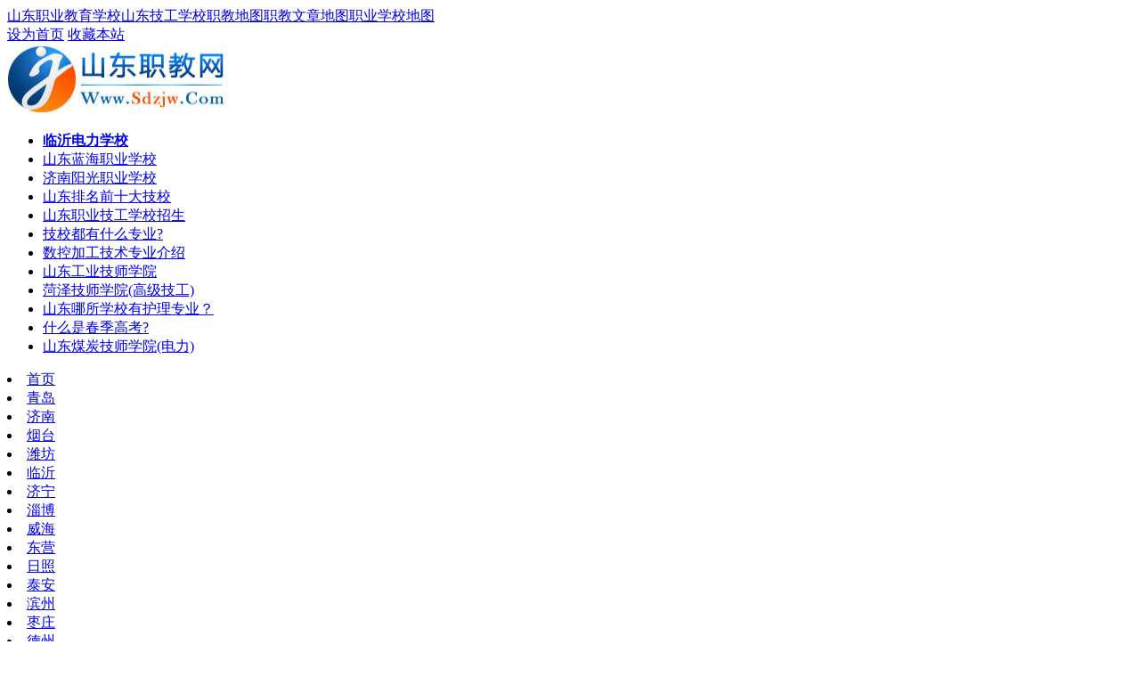

--- FILE ---
content_type: text/html
request_url: http://www.sdzjw.com/jni/jx/index_2.html
body_size: 7046
content:
<!DOCTYPE html>
<html>
<head>
<meta http-equiv="Content-Type" content="text/html; charset=gb2312" />
<title>济宁中职技校列表！</title>
<meta Name="description" Content="济宁中职技校列表页面拥有济宁地区最全的中职技校招生信息，发布最新的中职技校招生简章,招生专业，培训课程，招生政策，学校动态等学校信息，为济宁地区提供方便快捷的招生就业通道。">
<meta Name="keywords" Content="济宁中职技校,济宁职业学校,济宁技术技工学校,济宁技校,招生,报名,专业,简章">
<link href="/temstyles/css/comList.css" rel="stylesheet" type="text/css">
<script type="text/javascript" src="/temstyles/js/bingbi.js"></script>
<script type="text/javascript" src="/temstyles/js/ajax.js"></script>
<script type="text/javascript" src="/temstyles/js/JsFunList.js"></script>
</head>
<body>
<div class="ht">
<div class="mdiv">
<div class="ldiv htl">
<A  href="/">山东职业教育学校</A><A  href="/">山东技工学校</A><A  href="/sitemap.xml">职教地图</A><A  href="/sitemap/sitemap_zx.xml">职教文章地图</A><A  href="/sitemap/sitemap_zs.xml">职业学校地图</A></div>
<div class="ldiv htr">
 <div class="ldiv" id="usertype"></div>
 <script>ajax_get(getRootPath()+"/show/LogUserType.html","usertype")</script>
<a style="BEHAVIOR: url(#default#homepage)" onClick="this.style.behavior='url(#default#homepage)';this.setHomePage('http://www.sdzjw.com');return(false);" 
href="http://www.sdzjw.com/#" target="_self"  rel="nofollow">设为首页</a>&nbsp;<a href="javascript:window.external.AddFavorite('http://www.sdzjw.com','山东职教网www.sdzjw.com!')" target="_self"  rel="nofollow">收藏本站</a>
</div>
</div>
</div>
<!-- topover-->
<div class="mdiv inlogo">
<div class="ldiv inlogol"><a href="/"><img src="/images/logo.jpg" width="260" height="78" title="山东职教网" /></a></div>
<div class="ldiv inlogor"><ul class="ldiv"><li><a target="_blank" href="/zs/lydlxx/"><strong>临沂电力学校</strong></a></li><li><a target="_blank" href="/zs/sdlhxy/">山东蓝海职业学校</a></li><li><a href="/zs/jnygzyzz/">济南阳光职业学校</a></li><li><a target="_blank" href="/zx/9172.html">山东排名前十大技校</a></li><li><a href="/zs/sdzyjg/">山东职业技工学校招生</a></li><li><a target="_blank" href="/zx/3623.html">技校都有什么专业?</a></li><li><a target="_blank" href="/zx/8447.html">数控加工技术专业介绍</a></li><li><a target="_blank" href="/zs/sdgyjsxy/">山东工业技师学院</a> </li><li><a href="/zs/hzjs/">菏泽技师学院(高级技工)</a></li><li><a target="_blank" href="/zx/10678.html">山东哪所学校有护理专业？</a></li><li><a href="/zx/5912.html">什么是春季高考?</a></li><li><a target="_blank" href="/zs/mtjsxy/">山东煤炭技师学院(电力)</a></li></ul></div>
</div>
<!--head-->
<div class="mt head_m"><div class="mdiv head_li"><li><A  href="/" title="首页" target="_blank">首页</A> </li><li><A  href="/qd/" title="青岛市" target="_blank">青岛</A> </li><li><A  href="/jn/" title="济南市" target="_blank">济南</A> </li><li><A  href="/yt/" title="烟台市" target="_blank">烟台</A> </li><li><A  href="/wf/" title="潍坊市" target="_blank">潍坊</A> </li><li><A  href="/ly/" title="临沂市" target="_blank">临沂</A> </li><li><A class="here" href="/jni/" title="济宁市" target="_blank">济宁</A> </li><li><A  href="/zb/" title="淄博市" target="_blank">淄博</A> </li><li><A  href="/wh/" title="威海市" target="_blank">威海</A> </li><li><A  href="/dy/" title="东营市" target="_blank">东营</A> </li><li><A  href="/rz/" title="日照市" target="_blank">日照</A> </li><li><A  href="/ta/" title="泰安市" target="_blank">泰安</A> </li><li><A  href="/bz/" title="滨州市" target="_blank">滨州</A> </li><li><A  href="/zz/" title="枣庄市" target="_blank">枣庄</A> </li><li><A  href="/dz/" title="德州市" target="_blank">德州</A> </li><li><A  href="/lc/" title="聊城市" target="_blank">聊城</A> </li><li><A  href="/hz/" title="菏泽市" target="_blank">菏泽</A> </li></div></div>
<div class="lmad"></div>
  <div class="mdiv scnav">
        <div class="fl scnav01"></div>
        <div class="fl scnav02">
            <div class="scnav02t">
                <dt class="fl"></dt>
                <dd class="fl"><a title="济宁美开乐技校" href="/zs/jnmkljx/">济宁美开乐技校</a> | <a href="/zs/jngxjg/" title="济宁高新技工学校">济宁高新技工学校</a> | <a href="/zs/sdskjgxx/" title="山东山矿技工学校" target="_blank">山东山矿技工学校</a> | <a href="/zs/sdjsxy/">山东技师学院</a> | <a href="/zs/lydlxx/">临沂电力学校</a></dd>
            </div>
        <div class="scnav02b"><a href="/">首页</a> >> <a title="济宁职业学校,济宁技术技工学校,济宁技校,招生,报名,专业,简章" href="/jni/" target="_blank">济宁职校</a> >> 济宁中职技校列表</div>
        
        </div>
        <div class="fl scnav03"></div>
    </div>
<!-- 主题内容 -->
    <div class="mdiv sclt">
        <div class="fl sclt-l">
				<div class="sclt-l-ls"><div class="sclt-l-lsname">[<a title="济宁职业学校,济宁技术技工学校,济宁技校,招生,报名,专业,简章" href="/jni/" target="_blank">济宁职校</a>]<h2><a href="/zs/sdyhjgxx/" target="_blank" title="山东运河技工学校,山东运河职业中专">山东运河技工学校</a></h2><span><a href="/bm/195.html" target="_blank" title="山东运河技工学校">在线报名</a></span><span>已有860人浏览</span></div><p>山东运河技工学校建有现代化教学楼，标准化宿舍、食堂、多媒体电教教室、实训中心、实验室、图书馆等用于教学的硬件设施，运河技工学校将建设成为一座符合国家职业教育要求</p><p><strong>地址:</strong>济宁市车站西路与西外环交汇处向西200米路北</p></div><div class="sclt-l-ls"><div class="sclt-l-lsname">[<a title="济宁职业学校,济宁技术技工学校,济宁技校,招生,报名,专业,简章" href="/jni/" target="_blank">济宁职校</a>]<h2><a href="/zs/jnqfly/" target="_blank" title="曲阜鲁韵技工学校_曲阜鲁韵技工学校招生简章">曲阜鲁韵技工学校</a></h2><span><a href="/bm/281.html" target="_blank" title="曲阜鲁韵技工学校">在线报名</a></span><span>已有12304人浏览</span></div><p>曲阜鲁韵技工学校创建于历史文化名城山东曲阜，是经济宁市服务审批局批准成立的全日制技工学校。曲阜鲁韵技工学校设立综合高考部、艺考部、春季高考部，极大地拓展了学生的</p><p><strong>地址:</strong>济宁市曲阜市陵城镇博学路中段</p></div><div class="sclt-l-ls"><div class="sclt-l-lsname">[<a title="济宁职业学校,济宁技术技工学校,济宁技校,招生,报名,专业,简章" href="/jni/" target="_blank">济宁职校</a>]<h2><a href="/zs/sdwzjgxx/" target="_blank" title="山东万众技工学校">山东万众技工学校</a></h2><span><a href="/bm/465.html" target="_blank" title="山东万众技工学校">在线报名</a></span><span>已有1457人浏览</span></div><p>山东万众技工学校是由主管部门审批通过、面向全省招收初中应往届毕业生的正规职业教育学校，是万众教育集团全力打造的专门从事中等教育段学生考入理想高校、升入高等教育阶</p><p><strong>地址:</strong>济宁市曲阜市静轩东路327国道路北</p></div><div class="sclt-l-ls"><div class="sclt-l-lsname">[<a title="济宁职业学校,济宁技术技工学校,济宁技校,招生,报名,专业,简章" href="/jni/" target="_blank">济宁职校</a>]<h2><a href="/zs/sdskjgxx/" target="_blank" title="山东山矿技工学校,山东山矿技工学校招生简章,山东山矿技工学校怎么样">山东山矿技工学校</a></h2><span><a href="/bm/193.html" target="_blank" title="山东山矿技工学校">在线报名</a></span><span>已有6557人浏览</span></div><p>山东山矿技工学校暨山东山矿职业培训学院、山东山矿机械职业中等专业学校，隶属于山东山矿机械有限公司，是集教学、生产、技能培训于一体的省级重点技工学校。</p><p><strong>地址:</strong>济宁市常青路西端</p></div><div class="sclt-l-ls"><div class="sclt-l-lsname">[<a title="济宁职业学校,济宁技术技工学校,济宁技校,招生,报名,专业,简章" href="/jni/" target="_blank">济宁职校</a>]<h2><a href="/zs/sdmyjgxx/" target="_blank" title="山东明扬技工学校">山东明扬技工学校</a></h2><span><a href="/bm/99.html" target="_blank" title="山东明扬技工学校">在线报名</a></span><span>已有1415人浏览</span></div><p>山东明扬技工学校是一所正规的全日制学校，山东明扬技工学校集综合高中、职教高考（春考）、高考复读、出国留学、艺术高考、企业定向班就业于一体。学校一直秉承</p><p><strong>地址:</strong>邹城市宏泰路999号</p></div><div class="sclt-l-ls"><div class="sclt-l-lsname">[<a title="济宁职业学校,济宁技术技工学校,济宁技校,招生,报名,专业,简章" href="/jni/" target="_blank">济宁职校</a>]<h2><a href="/zs/wszdjx/" target="_blank" title="汶上中都技工学校,汶上中都技工学校怎么样,汶上中都技工学校招生简章">汶上中都技工学校</a></h2><span><a href="/bm/122.html" target="_blank" title="汶上中都技工学校">在线报名</a></span><span>已有344人浏览</span></div><p>汶上中都技工学校位于汶上县经济开发区是一所实行准军事化管理和人性化服务双轨并行的特色学校，学校办学思路清晰，办学定位准确，办学实力雄厚，师资结构合理，教学措施得</p><p><strong>地址:</strong>汶上县经济开发区泉河大道1999号</p></div><div class="sclt-l-ls"><div class="sclt-l-lsname">[<a title="济宁职业学校,济宁技术技工学校,济宁技校,招生,报名,专业,简章" href="/jni/" target="_blank">济宁职校</a>]<h2><a href="/zs/sdycjgsc/" target="_blank" title="山东一创技工学校">山东一创技工学校</a></h2><span><a href="/bm/322.html" target="_blank" title="山东一创技工学校">在线报名</a></span><span>已有6097人浏览</span></div><p>山东一创技工学校有限公司是经济宁市行政审批局、济宁市场监管局批准成立的全日制民办学校，是由一创教育集团成立的一所以升学加就业为主要培养方向的学校，是山东省较早举</p><p><strong>地址:</strong>济宁市高新区开源路与德源路交叉口                                                              </p></div><div class="sclt-l-ls"><div class="sclt-l-lsname">[<a title="济宁职业学校,济宁技术技工学校,济宁技校,招生,报名,专业,简章" href="/jni/" target="_blank">济宁职校</a>]<h2><a href="/zs/jnjzzyxx/" target="_blank" title="济州中等职业学校,济州职业高中">济州中等职业学校</a></h2><span><a href="/bm/215.html" target="_blank" title="济州中等职业学校">在线报名</a></span><span>已有1699人浏览</span></div><p>济州中等职业学校由山东济州教育投资集团投资建设，秉承先进的教育理念，采用科学的管理方法，依托优质的教育资源，发扬孔孟文化传统，追求卓越的人文创新精神，致力于培养</p><p><strong>地址:</strong>济宁市汶上县南站镇                                                                     </p></div>
            <div class="lspage">
            	<span>共21条记录</span><span><a href="index.html">首页</a></span><span><a href="index.html">上一页</a></span><a href="index.html">1</a><span class="selpage">2</span><a href="index_3.html">3</a><span><a href="index_3.html">下一页</a></span><span><A href="index_3.html">末页</a></span><span>共3页</span>
            </div>

        </div>
        <div class="fl sclt-r">
            <div class="scr-mu">
                <ul id="sczh">
                    <li class="on" onmousemove="navtd('sczh',0,'li')">最新动态</li>
                    <li onmouseover="navtd('sczh',1,'li')">最新学校</li>
                    <li onmouseover="navtd('sczh',2,'li')">最新专业</li>
                </ul>
            </div>
            <div class="scr-con" id="sczh_content0">
                <ul>
					<li><span>1</span><a title="曲阜行知技工学校2022年招生简章" href="/zx/9836.html" target="_blank">曲阜行知技工学校2022年招生简</a></li><li><span>2</span><a title="曲阜行知技工学校2025年招生简章" href="/zx/4188.html" target="_blank">曲阜行知技工学校2025年招生简</a></li><li><span>3</span><a title="曲阜行知技工学校2025年一年制招生简章" href="/zx/6801.html" target="_blank">曲阜行知技工学校2025年一年制</a></li><li><span>4</span><a title="曲阜行知技工学校" href="/zx/5922.html" target="_blank">曲阜行知技工学校</a></li><li><span>5</span><a title="曲阜行知技工学校怎么样" href="/zx/9468.html" target="_blank">曲阜行知技工学校怎么样</a></li><li><span>6</span><a title="曲阜行知技工学校有哪些招生专业" href="/zx/7869.html" target="_blank">曲阜行知技工学校有哪些招生专</a></li><li><span>7</span><a title="兖州职业中等专业学校" href="/zx/9817.html" target="_blank">兖州职业中等专业学校</a></li><li><span>8</span><a title="梁山职业中专春季高考班招生简章" href="/zx/7462.html" target="_blank">梁山职业中专春季高考班招生简</a></li>
                </ul>
            </div>
            <div class="scr-con" id="sczh_content1" style="display: none;">
                <ul>
 					<li><span>1</span><a href="/zs/jnqfxz/" title="济宁曲阜行知技工学校"  target="_blank">济宁曲阜行知技工学校</a></li><li><span>2</span><a href="/zs/jnqfxzsssss/" title="内容更新中"  target="_blank">内容更新中</a></li><li><span>3</span><a href="/zs/jnxzgzb/" title="济宁行知高中学校"  target="_blank">济宁行知高中学校</a></li><li><span>4</span><a href="/zs/jngxjg/" title="济宁高新技工学校"  target="_blank">济宁高新技工学校</a></li><li><span>5</span><a href="/zs/jnatjgxx/" title="济宁安泰技工学校"  target="_blank">济宁安泰技工学校</a></li><li><span>6</span><a href="/zs/jndyizy/" title="济宁第一职业中等专业学校"  target="_blank">济宁第一职业中等专业学校</a></li><li><span>7</span><a href="/zs/jnnyx/" title="济宁高级职业学校"  target="_blank">济宁高级职业学校</a></li><li><span>8</span><a href="/zs/jnjhzyxx/" title="济宁京航中等职业学校"  target="_blank">济宁京航中等职业学校</a></li>
                </ul>
            </div>
            <div class="scr-con" id="sczh_content2" style="display: none;">
               <ul>
					<li><span>1</span><a title="机电一体化(电厂定向)" href="/zy/3384.html" target="_blank">机电一体化(电厂定向)</a></li><li><span>2</span><a title="计算机应用与维修" href="/zy/3383.html" target="_blank">计算机应用与维修</a></li><li><span>3</span><a title="兵役高级技工班" href="/zy/3385.html" target="_blank">兵役高级技工班</a></li><li><span>4</span><a title="高速公路高端就业班" href="/zy/3386.html" target="_blank">高速公路高端就业班</a></li><li><span>5</span><a title="机电一体化就业班" href="/zy/3313.html" target="_blank">机电一体化就业班</a></li><li><span>6</span><a title="焊接机器人应用就业班" href="/zy/3312.html" target="_blank">焊接机器人应用就业班</a></li><li><span>7</span><a title="新能源汽修维修就业班" href="/zy/3311.html" target="_blank">新能源汽修维修就业班</a></li><li><span>8</span><a title="计算机网络技术就业班" href="/zy/3310.html" target="_blank">计算机网络技术就业班</a></li>
                </ul>           
            </div>
            <div class="scr-mu2">
               <img src="/images/pic03.gif"><span>推荐阅读</span>
            </div>
            <div class="scr-con clearfix">
				<div class="src-con-imgzx"><a href="/zx/6530.html" target="_blank"><img src="/images/zximg/2023040933999441.jpg" alt="济宁高新技工学校"/></a><p>济宁高新技工学校设有中技、高技、就业培训、<a href="/zx/6530.html" target="_blank" title="济宁高新技工学校设有中技、高技、就业培训、职教高考、三二连读大专等多种培养形式。已为社会培养中、高级技能人才9000余名、现有专职教职工40余人，兼职教师15人，专业结构合理，满足教学需要">详细..</a></p></div><div class="src-con-imgzx"><a href="/zx/8212.html" target="_blank"><img src="/images/zximg/2014021972369233.png" alt="济宁电气焊培训/二保焊培训/氩弧焊培训/济宁美开乐技校"/></a><p>济宁美开乐技校是经国家人力资源和社会保障局<a href="/zx/8212.html" target="_blank" title="济宁美开乐技校是经国家人力资源和社会保障局批准成立的专业电焊培训学校，是目前国内最专业、实力最强、最权威、办学较早、规模最大的专业开展电气焊培训、氩弧焊培训、二氧化碳保护焊、管道下向焊、铜焊、铝焊、等离子切割、气焊、气割培训的大型电焊培训学校之一">详细..</a></p></div>   
            </div>
            <div class="scr-mu2">
                <img src="/images/pic03.gif"><span>名校排行</span>
            </div>
            <div class="scr-con">
                <ul>
					<li><span>1</span><a href="/zs/jnwsxx/" title="济宁卫生学校"  target="_blank">济宁卫生学校</a></li><li><span>2</span><a href="/zs/jnqfxzsssss/" title="内容更新中"  target="_blank">内容更新中</a></li><li><span>3</span><a href="/zs/jnmkljx/" title="济宁美开乐职业培训学校"  target="_blank">济宁美开乐职业培训学校</a></li><li><span>4</span><a href="/zs/jnsjydzy/" title="济宁世纪医道职业培训学校"  target="_blank">济宁世纪医道职业培训学校</a></li><li><span>5</span><a href="/zs/jnqfly/" title="曲阜鲁韵技工学校"  target="_blank">曲阜鲁韵技工学校</a></li><li><span>6</span><a href="/zs/jxzyz/" title="嘉祥县职业中专"  target="_blank">嘉祥县职业中专</a></li><li><span>7</span><a href="/zs/yzgjjg/" title="山东兖矿技师学院"  target="_blank">山东兖矿技师学院</a></li><li><span>8</span><a href="/zs/jnqfxz/" title="济宁曲阜行知技工学校"  target="_blank">济宁曲阜行知技工学校</a></li>	
                </ul>            
            </div>
            <div class="scr-mu2">
                <img src="/images/pic03.gif"><span>热门专业</span>
            </div>
            <div class="scr-con">
                <ul>
                    <li><span>1</span><a title="糕点培训班" href="/zy/2972.html" target="_blank">糕点培训班</a></li><li><span>2</span><a title="高速公路高端就业班" href="/zy/3386.html" target="_blank">高速公路高端就业班</a></li><li><span>3</span><a title="业余厨艺培训班" href="/zy/2976.html" target="_blank">业余厨艺培训班</a></li><li><span>4</span><a title="兵役高级技工班" href="/zy/3385.html" target="_blank">兵役高级技工班</a></li><li><span>5</span><a title="西点烘焙培训班" href="/zy/2967.html" target="_blank">西点烘焙培训班</a></li><li><span>6</span><a title="电气焊高级全能就业班" href="/zy/2981.html" target="_blank">电气焊高级全能就业班</a></li><li><span>7</span><a title="厨师烹调速成班" href="/zy/2974.html" target="_blank">厨师烹调速成班</a></li><li><span>8</span><a title="机电一体化(电厂定向)" href="/zy/3384.html" target="_blank">机电一体化(电厂定向)</a></li>
                </ul>            
            </div>
        </div>
    </div>
<table width="1000" border="0" align="center" cellpadding="0" cellspacing="0">
  <tr>
    <td height="30" align="center" style="border-bottom:1px #CCCCCC double; padding-top:10px"><a href="mailto:gocollege#126.com">不良信息举报信箱</a>　客服电话:<span style="LINE-HEIGHT: 150%;PADDING-top: 5px">17096005106</span>　<a href="mailto:mailto:gocollege#126.com">主编信箱</a>　<a href="mailto:gocollege#126.com">给山东职教网提意见</a></td>
  </tr>
</table>
<!--foot-->
<div class="cpybot">
<p><a href=/sdzjw/2.html target="_blank">山东职教网(www.sdzjw.com)</a>-<a href=/sdzjw/3.html target="_blank">会员升级服务</a>-<a href=/sdzjw/4.html target="_blank">网站广告服务</a>-<a href=/sdzjw/5.html target="_blank">职教网汇款信息</a>-<a href=/sdzjw/6.html target="_blank">网站免责声明</a>-<a href=/sdzjw/7.html target="_blank">山东职教网联系方式</a>-<a href=/sdzjw/8.html target="_blank">网站公告声明</a></p>
<p>电话: 17096005106&nbsp;&nbsp;邮箱: gocollege#126.com&nbsp;&nbsp;扣扣:1305622701</p>
<p>山东捌柒教育有限公司&nbsp;&nbsp;山东职教网&nbsp;&nbsp;Copyright 2008-2025 Www.Sdzjw.Com All rights reserved.</p>
</div>
</body>
</html>